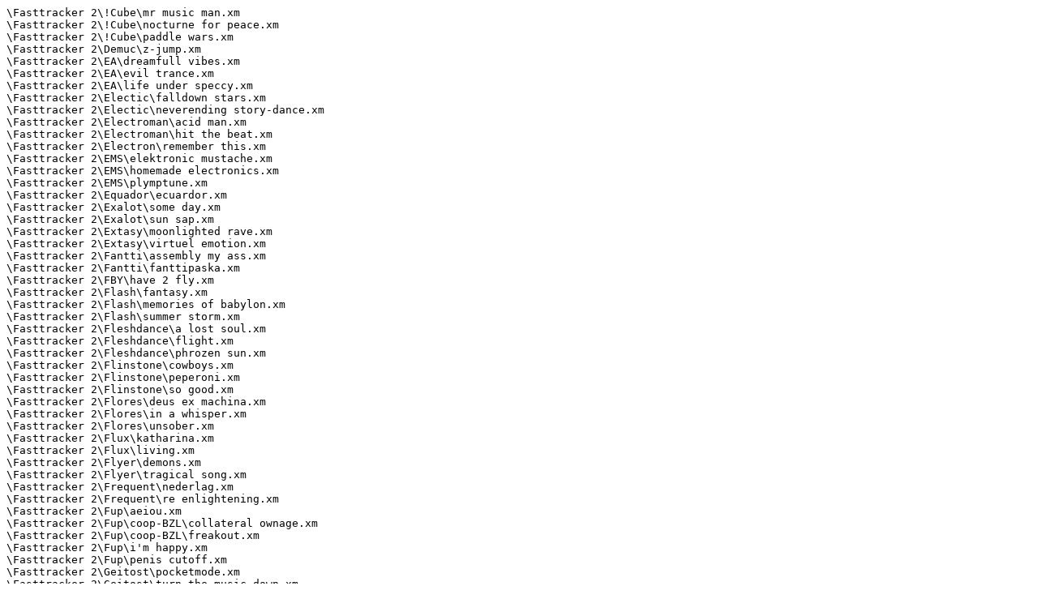

--- FILE ---
content_type: text/plain
request_url: http://modland.antarctica.no/pub/changelogs/2005/07/added_2005-07-25.txt
body_size: 22555
content:
\Fasttracker 2\!Cube\mr music man.xm 
\Fasttracker 2\!Cube\nocturne for peace.xm 
\Fasttracker 2\!Cube\paddle wars.xm 
\Fasttracker 2\Demuc\z-jump.xm 
\Fasttracker 2\EA\dreamfull vibes.xm 
\Fasttracker 2\EA\evil trance.xm 
\Fasttracker 2\EA\life under speccy.xm 
\Fasttracker 2\Electic\falldown stars.xm 
\Fasttracker 2\Electic\neverending story-dance.xm 
\Fasttracker 2\Electroman\acid man.xm 
\Fasttracker 2\Electroman\hit the beat.xm 
\Fasttracker 2\Electron\remember this.xm 
\Fasttracker 2\EMS\elektronic mustache.xm 
\Fasttracker 2\EMS\homemade electronics.xm 
\Fasttracker 2\EMS\plymptune.xm 
\Fasttracker 2\Equador\ecuardor.xm 
\Fasttracker 2\Exalot\some day.xm 
\Fasttracker 2\Exalot\sun sap.xm 
\Fasttracker 2\Extasy\moonlighted rave.xm 
\Fasttracker 2\Extasy\virtuel emotion.xm 
\Fasttracker 2\Fantti\assembly my ass.xm 
\Fasttracker 2\Fantti\fanttipaska.xm 
\Fasttracker 2\FBY\have 2 fly.xm 
\Fasttracker 2\Flash\fantasy.xm 
\Fasttracker 2\Flash\memories of babylon.xm 
\Fasttracker 2\Flash\summer storm.xm 
\Fasttracker 2\Fleshdance\a lost soul.xm 
\Fasttracker 2\Fleshdance\flight.xm 
\Fasttracker 2\Fleshdance\phrozen sun.xm 
\Fasttracker 2\Flinstone\cowboys.xm 
\Fasttracker 2\Flinstone\peperoni.xm 
\Fasttracker 2\Flinstone\so good.xm 
\Fasttracker 2\Flores\deus ex machina.xm 
\Fasttracker 2\Flores\in a whisper.xm 
\Fasttracker 2\Flores\unsober.xm 
\Fasttracker 2\Flux\katharina.xm 
\Fasttracker 2\Flux\living.xm 
\Fasttracker 2\Flyer\demons.xm 
\Fasttracker 2\Flyer\tragical song.xm 
\Fasttracker 2\Frequent\nederlag.xm 
\Fasttracker 2\Frequent\re enlightening.xm 
\Fasttracker 2\Fup\aeiou.xm 
\Fasttracker 2\Fup\coop-BZL\collateral ownage.xm 
\Fasttracker 2\Fup\coop-BZL\freakout.xm 
\Fasttracker 2\Fup\i'm happy.xm 
\Fasttracker 2\Fup\penis cutoff.xm 
\Fasttracker 2\Geitost\pocketmode.xm 
\Fasttracker 2\Geitost\turn the music down.xm 
\Fasttracker 2\Gentech\acid for your mind.xm 
\Fasttracker 2\Gentech\butterfly.xm 
\Fasttracker 2\Ghidorah\ghidapop.xm 
\Fasttracker 2\Ghost\man against machine.xm 
\Fasttracker 2\Ghost\straight on.xm 
\Fasttracker 2\Ghost\the rusting bear.xm 
\Fasttracker 2\Glyzer\booster.xm 
\Fasttracker 2\GMC\atlantic trance 1.xm 
\Fasttracker 2\GMC\atlantic trance 2.xm 
\Fasttracker 2\GMC\eastern memories remix.xm 
\Fasttracker 2\GMC\freeze.xm 
\Fasttracker 2\Goldcrest\106 miles.xm 
\Fasttracker 2\Goldcrest\funky animal.xm 
\Fasttracker 2\Grav\magnetik pheeldre.xm 
\Fasttracker 2\Grav\number roller 658.xm 
\Fasttracker 2\HarriH\just about bass.xm 
\Fasttracker 2\HarriH\one purpose in life.xm 
\Fasttracker 2\HarriH\temple of sunrise.xm 
\Fasttracker 2\Harsdel\heaven.xm 
\Fasttracker 2\Harsdel\song for cassiopeia.xm 
\Fasttracker 2\Haze\insight of ages.xm 
\Fasttracker 2\Haze\tanklock.xm 
\Fasttracker 2\Headtrip\super chiller heaven.xm 
\Fasttracker 2\Helium\danke.xm 
\Fasttracker 2\Helium\heliums summer.xm 
\Fasttracker 2\Helium\i'll find a way.xm 
\Fasttracker 2\Heroes\welcome.xm 
\Fasttracker 2\Heywood\heaven '98.xm 
\Fasttracker 2\High Tension\emotions 2.xm 
\Fasttracker 2\High Tension\house time.xm 
\Fasttracker 2\High Tension\unexpected forces.xm 
\Fasttracker 2\HNO3\ocean of dreams.xm 
\Fasttracker 2\HNO3\stardust.xm 
\Fasttracker 2\Holy Blood\alone.xm 
\Fasttracker 2\Holy Blood\long time no see my friend.xm 
\Fasttracker 2\Holy Blood\the freak.xm 
\Fasttracker 2\Hornet\jungle zone.xm 
\Fasttracker 2\Hornet\waterlands.xm 
\Fasttracker 2\Humppamies\connection established.xm 
\Fasttracker 2\Humppamies\heir to the throne.xm 
\Fasttracker 2\Hund\xmas chip 1.xm 
\Fasttracker 2\Hunz\asimilate me (16 bit).xm 
\Fasttracker 2\Hunz\asimilate me.xm 
\Fasttracker 2\Hunz\on me (8 bit).xm 
\Fasttracker 2\HybridX\dreamscape.xm 
\Fasttracker 2\HybridX\dymension.xm 
\Fasttracker 2\HybridX\feeling good.xm 
\Fasttracker 2\Hypnotic\brainstrom.xm 
\Fasttracker 2\Hypnotic\coup de grace.xm 
\Fasttracker 2\Icarus\transdimensional.xm 
\Fasttracker 2\Ice\eternal danceparty.xm 
\Fasttracker 2\Ice\trust me remix.xm 
\Fasttracker 2\Icy\breaking the limits.xm 
\Fasttracker 2\Icy\the omen.xm 
\Fasttracker 2\Idle\distance to neera.xm 
\Fasttracker 2\Idle\frozen tears.xm 
\Fasttracker 2\Igloo\beard lichen.xm 
\Fasttracker 2\Igloo\dada.xm 
\Fasttracker 2\Illuminator\bionic dancer.xm 
\Fasttracker 2\Imperial Thunder\a fallen hero.xm 
\Fasttracker 2\Imperial Thunder\frame scape.xm 
\Fasttracker 2\Impulse\human analogy.xm 
\Fasttracker 2\Impulse\life.xm 
\Fasttracker 2\Impulse\secrets.xm 
\Fasttracker 2\Intelligence\forbidden colours.xm 
\Fasttracker 2\Intelligence\project ozma.xm 
\Fasttracker 2\Ixupi\colors-instrumental version.xm 
\Fasttracker 2\Ixupi\misty whispers.xm 
\Fasttracker 2\Jack Frost\agh.xm 
\Fasttracker 2\Jack Frost\reign of daylight.xm 
\Fasttracker 2\Jack Frost\the life of suicide.xm 
\Fasttracker 2\Jacobolix\landscape projection.xm 
\Fasttracker 2\Jacobolix\paranoiac critical.xm 
\Fasttracker 2\Jallabert\asdf 2.xm 
\Fasttracker 2\Jallabert\hemlig spis.xm 
\Fasttracker 2\Jallabert\lesebar.xm 
\Fasttracker 2\Jallabert\november.xm 
\Fasttracker 2\Jallabert\skonad av skonaren.xm 
\Fasttracker 2\Jam\at night.xm 
\Fasttracker 2\Jam\the fly.xm 
\Fasttracker 2\Jangler\dance attack.xm 
\Fasttracker 2\Jangler\journey into space.xm 
\Fasttracker 2\Jani\eternity.xm 
\Fasttracker 2\Japek\ketjustlapi.xm 
\Fasttracker 2\Japek\poffiz.xm 
\Fasttracker 2\Jaysonic\funky dumbass.xm 
\Fasttracker 2\Jaysonic\some burning soul.xm 
\Fasttracker 2\Jaysonic\trinitone starbop.xm 
\Fasttracker 2\Jazzman\rainy since thursday.xm 
\Fasttracker 2\Jazzman\travelling by piano.xm 
\Fasttracker 2\Jazztiz\braintomb.xm 
\Fasttracker 2\Jazztiz\clearance.xm 
\Fasttracker 2\Jazztiz\temple of the white orange.xm 
\Fasttracker 2\JDruid\bring me back.xm 
\Fasttracker 2\JDruid\forgotten fruitcakes.xm 
\Fasttracker 2\JDruid\ice dragon.xm 
\Fasttracker 2\JDruid\stinking session.xm 
\Fasttracker 2\JDruid\valley of eternity.xm 
\Fasttracker 2\Jedi\revenge-good computers.xm 
\Fasttracker 2\Jedi\sexnoize.xm 
\Fasttracker 2\Jellydog\cornflakes-chip.xm 
\Fasttracker 2\Jellydog\sometimes.xm 
\Fasttracker 2\Jellydog\wrecking crew 02.xm 
\Fasttracker 2\Jellydog\wrecking crew 09.xm 
\Fasttracker 2\Jimmy Redfern\arisen.xm 
\Fasttracker 2\Jimmy Redfern\tangible noise.xm 
\Fasttracker 2\Jisemdu\crash february bang.xm 
\Fasttracker 2\Jisemdu\howdy doo.xm 
\Fasttracker 2\Jisemdu\nouvelle tondeuse.xm 
\Fasttracker 2\Jizz\i wanna be a carrot.xm 
\Fasttracker 2\Jizz\kipina.xm 
\Fasttracker 2\Jizz\mother elevator.xm 
\Fasttracker 2\Jizz\overdose 2 cracktro.xm 
\Fasttracker 2\Johan Chressman\behind the moon.xm 
\Fasttracker 2\Johan Chressman\dreams in mind.xm 
\Fasttracker 2\Johan Chressman\drums of madness.xm 
\Fasttracker 2\Johan Chressman\escape from earth 2.xm 
\Fasttracker 2\Johan Chressman\from above.xm 
\Fasttracker 2\Johan Chressman\hand in hand with me.xm 
\Fasttracker 2\Johan Chressman\my loneliness.xm 
\Fasttracker 2\Johan Chressman\seize it.xm 
\Fasttracker 2\Johan Chressman\whats your destination.xm 
\Fasttracker 2\Josh Lurid\coop-Lawb\new noise.xm 
\Fasttracker 2\Josh Lurid\lucia lunaria.xm 
\Fasttracker 2\Jozef\activ8.xm 
\Fasttracker 2\Jozef\humanoid.xm 
\Fasttracker 2\Jozef\if u luv.xm 
\Fasttracker 2\JP\ascent of ikaros.xm 
\Fasttracker 2\JP\born to be wild.xm 
\Fasttracker 2\JP\child in time.xm 
\Fasttracker 2\JPK\coop-Willow\take off.xm 
\Fasttracker 2\JPK\dildo machine.xm 
\Fasttracker 2\JPK\find the feeling remix.xm 
\Fasttracker 2\JPK\mother.xm 
\Fasttracker 2\JPK\nexus.xm 
\Fasttracker 2\Jrb\freejack.xm 
\Fasttracker 2\Jrb\lazy.xm 
\Fasttracker 2\Jrb\neural stimuli.xm 
\Fasttracker 2\Jrb\psycho acoustics.xm 
\Fasttracker 2\Jrb\under the influence.xm 
\Fasttracker 2\Jrook\can't stop caring.xm 
\Fasttracker 2\Jrook\nervos.xm 
\Fasttracker 2\JS99\dance with you-short.xm 
\Fasttracker 2\JS99\i'm losing her.xm 
\Fasttracker 2\JS99\nowhere.xm 
\Fasttracker 2\JS99\what it feels like.xm 
\Fasttracker 2\Juippi\avaruuskuutio.xm 
\Fasttracker 2\Juippi\ilta.xm 
\Fasttracker 2\Junkie\chill compo-22.xm 
\Fasttracker 2\Junkie\monkey island v1.xm 
\Fasttracker 2\Junkie\monkey island v2.xm 
\Fasttracker 2\Jyri Nylander\world 4 u.xm 
\Fasttracker 2\K2\corrosive dreams.xm 
\Fasttracker 2\K2\shut up.xm 
\Fasttracker 2\K2\stereoids.xm 
\Fasttracker 2\Kaboomer\crusader of lands.xm 
\Fasttracker 2\Kaboomer\fishing by the river.xm 
\Fasttracker 2\Kaboomer\it's about time.xm 
\Fasttracker 2\Kaboomer\it's time to dance.xm 
\Fasttracker 2\Kaboomer\journey of silence.xm 
\Fasttracker 2\Kaiowa\brain forest.xm 
\Fasttracker 2\Kaiowa\lemon love.xm 
\Fasttracker 2\Kal Zakath\cacophany inc.xm 
\Fasttracker 2\Kal Zakath\numero uno.xm 
\Fasttracker 2\Kal Zakath\o-34652.xm 
\Fasttracker 2\Kal Zakath\squared.xm 
\Fasttracker 2\Kal Zakath\way too short.xm 
\Fasttracker 2\Kalachnikov\distance.xm 
\Fasttracker 2\Kalachnikov\funny fantasy.xm 
\Fasttracker 2\Kalachnikov\hope.xm 
\Fasttracker 2\Kalachnikov\love only-requiem.xm 
\Fasttracker 2\Kalachnikov\lullaby.xm 
\Fasttracker 2\Kalachnikov\o reason.xm 
\Fasttracker 2\Kalachnikov\re3m.xm 
\Fasttracker 2\Kalachnikov\reset the space.xm 
\Fasttracker 2\Kalachnikov\transit.xm 
\Fasttracker 2\Kaneel\bypass.xm 
\Fasttracker 2\Kaneel\petit magnetophone du grenier.xm 
\Fasttracker 2\Kapten Floede\kaptenfloede filosoferna.xm 
\Fasttracker 2\Kapten Floede\no touch knock-out.xm 
\Fasttracker 2\Karl Lihagen\funktion 2 remix.xm 
\Fasttracker 2\Karl Lihagen\funktion 2.xm 
\Fasttracker 2\Karl Lihagen\maschine trommel.xm 
\Fasttracker 2\Karl Lihagen\psychoszimmer.xm 
\Fasttracker 2\Karl Lihagen\starfighter.xm 
\Fasttracker 2\Karl Lihagen\time terrorists.xm 
\Fasttracker 2\Karl Lihagen\zychop.xm 
\Fasttracker 2\Karlos\alinoe anthem.xm 
\Fasttracker 2\Karlos\angry humpster 1.xm 
\Fasttracker 2\Karlos\corn flakes.xm 
\Fasttracker 2\Karlos\hakuna dakota.xm 
\Fasttracker 2\Karlos\i want sleep.xm 
\Fasttracker 2\Karlos\jump.xm 
\Fasttracker 2\Karlos\mary's monastery.xm 
\Fasttracker 2\Karlos\naked fat old woman.xm 
\Fasttracker 2\Karlos\pi.xm 
\Fasttracker 2\Karlos\renament w burdelu.xm 
\Fasttracker 2\Karlos\skifa 2.xm 
\Fasttracker 2\Karlos\twenty.xm 
\Fasttracker 2\Karlos\ufo ate my girl.xm 
\Fasttracker 2\Karlos\usypianka.xm 
\Fasttracker 2\Kauppila\dance of the giants.xm 
\Fasttracker 2\Kauppila\dead or alive.xm 
\Fasttracker 2\Kauppila\queen of the underground.xm 
\Fasttracker 2\Kauppila\the dancing queen.xm 
\Fasttracker 2\Keefaz\bass sicks.xm 
\Fasttracker 2\Keefaz\don't say.xm 
\Fasttracker 2\Keefaz\letting go 1.xm 
\Fasttracker 2\Keefaz\night mood.xm 
\Fasttracker 2\Keefaz\prelude to ash.xm 
\Fasttracker 2\Keefaz\something went green.xm 
\Fasttracker 2\Keefaz\union.xm 
\Fasttracker 2\Keefaz\wrapped around your finger.xm 
\Fasttracker 2\Keen\ashes.xm 
\Fasttracker 2\Keen\blast in void.xm 
\Fasttracker 2\Keen\the eclipse.xm 
\Fasttracker 2\Keen\the lost dimension.xm 
\Fasttracker 2\Keen\titan.xm 
\Fasttracker 2\Keith303\about my clown.xm 
\Fasttracker 2\Keith303\bodyrocking.xm 
\Fasttracker 2\Keith303\fluffy bassdrum.xm 
\Fasttracker 2\Keith303\motherfuxxin music.xm 
\Fasttracker 2\Keith303\nervous disorder.xm 
\Fasttracker 2\Keith303\rhythmic resource.xm 
\Fasttracker 2\Keith303\science not fiction.xm 
\Fasttracker 2\Kenny Beltrey\bleak.xm 
\Fasttracker 2\Kenny Beltrey\broken hearts v1.93.xm 
\Fasttracker 2\Kenny Beltrey\coop-Sprii\vivienne.xm 
\Fasttracker 2\Kenny Beltrey\moxica & ginger.xm 
\Fasttracker 2\Kenny Beltrey\replicate.xm 
\Fasttracker 2\Kent Hansen\addicted.xm 
\Fasttracker 2\Kent Hansen\beyond belief.xm 
\Fasttracker 2\Kent Hansen\brainstorm.xm 
\Fasttracker 2\Kent Hansen\dead beat.xm 
\Fasttracker 2\Kent Hansen\eddie the pelican.xm 
\Fasttracker 2\Kent Hansen\energy recharge.xm 
\Fasttracker 2\Kent Hansen\flush.xm 
\Fasttracker 2\Kent Hansen\physical coolness.xm 
\Fasttracker 2\Kent Hansen\rhythm of the night.xm 
\Fasttracker 2\Kent Hansen\shadowgate.xm 
\Fasttracker 2\Kent Hansen\spectral illusions.xm 
\Fasttracker 2\Keppa\classic 64.xm 
\Fasttracker 2\Keppa\frog.xm 
\Fasttracker 2\Keppa\gigi.xm 
\Fasttracker 2\Keskitalo\another floor.xm 
\Fasttracker 2\Keskitalo\darkroom critters.xm 
\Fasttracker 2\Keskitalo\it can't snow.xm 
\Fasttracker 2\Keskitalo\passings.xm 
\Fasttracker 2\Keskitalo\they came for tim.xm 
\Fasttracker 2\KeyG\cuddle your teddy.xm 
\Fasttracker 2\KeyG\sonne.xm 
\Fasttracker 2\KeyG\universe within.xm 
\Fasttracker 2\Kincade\destiny.xm 
\Fasttracker 2\Kincade\voyager theme.xm 
\Fasttracker 2\Kinetik\distances.xm 
\Fasttracker 2\Kinetik\timeless.xm 
\Fasttracker 2\Kinetik\ut hymn remix.xm 
\Fasttracker 2\Kislorod\devils night.xm 
\Fasttracker 2\Kislorod\oxygene.xm 
\Fasttracker 2\Kislorod\space waves.xm 
\Fasttracker 2\Kiste\a tale of harmony.xm 
\Fasttracker 2\Kiste\do you really.xm 
\Fasttracker 2\Kiste\minor days.xm 
\Fasttracker 2\Kiste\tiptoe on the blade.xm 
\Fasttracker 2\Kiwi\a tale of a wicked music box.xm 
\Fasttracker 2\Kiwi\mosquitos drinking bloody mary.xm 
\Fasttracker 2\Kiwi\salamander.xm 
\Fasttracker 2\Klang\groovy cartoons.xm 
\Fasttracker 2\Klang\poulet disco.xm 
\Fasttracker 2\Kleitus\flash counter.xm 
\Fasttracker 2\Kleitus\polar seas.xm 
\Fasttracker 2\Klown Killer\i got the funk.xm 
\Fasttracker 2\Klown Killer\little jump.xm 
\Fasttracker 2\Knuddel\drum and bluntz.xm 
\Fasttracker 2\Knuddel\i see the fnords.xm 
\Fasttracker 2\Knuddel\psychedelika.xm 
\Fasttracker 2\Knuddel\trak.xm 
\Fasttracker 2\Knuddel\we will make you dance.xm 
\Fasttracker 2\Koglas\for k.xm 
\Fasttracker 2\Koglas\glosowac na to.xm 
\Fasttracker 2\Koglas\higher resolutions.xm 
\Fasttracker 2\Koglas\music is a journey.xm 
\Fasttracker 2\Kohai\babaloo.xm 
\Fasttracker 2\Kohai\mysterious c64.xm 
\Fasttracker 2\Kohai\untitled.xm 
\Fasttracker 2\Kosmikko\fade away.xm 
\Fasttracker 2\Kosmikko\rainbow storm.xm 
\Fasttracker 2\Kosmikko\searchers song.xm 
\Fasttracker 2\Kosmikko\stellar theme.xm 
\Fasttracker 2\Kosmikko\strange world.xm 
\Fasttracker 2\Kosmos808\detox's right.xm 
\Fasttracker 2\Kosmos808\goroncy qbekk.xm 
\Fasttracker 2\Kosmos808\infernal goafreaks.xm 
\Fasttracker 2\Kosmos808\three little pillz.xm 
\Fasttracker 2\Kosmos808\truskafki.xm 
\Fasttracker 2\Kraken\cyberia 1 & 2.xm 
\Fasttracker 2\Kraken\the 12th sector.xm 
\Fasttracker 2\Krest\gone.xm 
\Fasttracker 2\Krest\islands.xm 
\Fasttracker 2\Kroz\acid noise.xm 
\Fasttracker 2\Kroz\tg01-dcc theme song.xm 
\Fasttracker 2\Krylon\coop-Eluziv\da skill.xm 
\Fasttracker 2\Krylon\cop killah-drama remix.xm 
\Fasttracker 2\Krylon\mental murdera.xm 
\Fasttracker 2\Krylon\nmee.xm 
\Fasttracker 2\Krylon\original gangsta.xm 
\Fasttracker 2\Kryptonite\conquistador.xm 
\Fasttracker 2\Kryptonite\we know who you are.xm 
\Fasttracker 2\Krystall\night of dreams.xm 
\Fasttracker 2\Kure\better life next door.xm 
\Fasttracker 2\Kure\coop-Robin\euphoria.xm 
\Fasttracker 2\Kure\my dismal life.xm 
\Fasttracker 2\Kvazar\eventless move.xm 
\Fasttracker 2\Kvazar\vast emptiness.xm 
\Fasttracker 2\Kvazar\way to eternity.xm 
\Impulsetracker\Jimmy Redfern\chemical dilation.it 
\Impulsetracker\Jimmy Redfern\coop-Astradyne\my sky.it 
\Impulsetracker\Komsip\polyformic squares.it 
\Impulsetracker\Komsip\special export licence.it 
\Impulsetracker\Komsip\the great fight.it 
\Impulsetracker\KTT\2003 winter theme.it 
\Impulsetracker\KTT\clubber.it 
\Impulsetracker\KTT\track on.it 
\Nintendo SPC\- unknown\brawl brothers\brawl-01.spc 
\Nintendo SPC\- unknown\brawl brothers\brawl-02.spc 
\Nintendo SPC\- unknown\brawl brothers\brawl-03.spc 
\Nintendo SPC\- unknown\brawl brothers\brawl-04.spc 
\Nintendo SPC\- unknown\brawl brothers\brawl-05.spc 
\Nintendo SPC\- unknown\brawl brothers\brawl-06.spc 
\Nintendo SPC\- unknown\brawl brothers\brawl-07.spc 
\Nintendo SPC\- unknown\brawl brothers\brawl-08.spc 
\Nintendo SPC\- unknown\brawl brothers\brawl-09.spc 
\Nintendo SPC\- unknown\brawl brothers\brawl-10.spc 
\Nintendo SPC\- unknown\brawl brothers\brawl-11.spc 
\Nintendo SPC\- unknown\brawl brothers\brawl-12.spc 
\Nintendo SPC\- unknown\brawl brothers\brawl-13.spc 
\Nintendo SPC\- unknown\brawl brothers\brawl-14.spc 
\Nintendo SPC\- unknown\brawl brothers\brawl-s01.spc 
\Nintendo SPC\- unknown\brawl brothers\brawl-s02.spc 
\Nintendo SPC\- unknown\ms. pac-man\ms. pac-man (gameover).spc 
\Nintendo SPC\- unknown\ms. pac-man\ms. pac-man (gamestart).spc 
\Nintendo SPC\Shigeharu Isoda\sound novel tsukuru\snt-01.spc 
\Nintendo SPC\Shigeharu Isoda\sound novel tsukuru\snt-02.spc 
\Nintendo SPC\Shigeharu Isoda\sound novel tsukuru\snt-03.spc 
\Nintendo SPC\Shigeharu Isoda\sound novel tsukuru\snt-04.spc 
\Nintendo SPC\Shigeharu Isoda\sound novel tsukuru\snt-05.spc 
\Nintendo SPC\Shigeharu Isoda\sound novel tsukuru\snt-06.spc 
\Nintendo SPC\Shigeharu Isoda\sound novel tsukuru\snt-07.spc 
\Nintendo SPC\Shigeharu Isoda\sound novel tsukuru\snt-08.spc 
\Nintendo SPC\Shigeharu Isoda\sound novel tsukuru\snt-09.spc 
\Nintendo SPC\Shigeharu Isoda\sound novel tsukuru\snt-10.spc 
\Nintendo SPC\Shigeharu Isoda\sound novel tsukuru\snt-11.spc 
\Nintendo SPC\Shigeharu Isoda\sound novel tsukuru\snt-12.spc 
\Nintendo SPC\Shigeharu Isoda\sound novel tsukuru\snt-13.spc 
\Nintendo SPC\Shigeharu Isoda\sound novel tsukuru\snt-14.spc 
\Nintendo SPC\Shigeharu Isoda\sound novel tsukuru\snt-15.spc 
\Nintendo SPC\Shigeharu Isoda\sound novel tsukuru\snt-16.spc 
\Nintendo SPC\Shigeharu Isoda\sound novel tsukuru\snt-17.spc 
\Nintendo SPC\Shigeharu Isoda\sound novel tsukuru\snt-18.spc 
\Nintendo SPC\Shigeharu Isoda\sound novel tsukuru\snt-19.spc 
\Nintendo SPC\Shigeharu Isoda\sound novel tsukuru\snt-20.spc 
\Nintendo SPC\Shigeharu Isoda\sound novel tsukuru\snt-21.spc 
\Nintendo SPC\Shigeharu Isoda\sound novel tsukuru\snt-22.spc 
\Nintendo SPC\Shigeharu Isoda\sound novel tsukuru\snt-23.spc 
\Nintendo SPC\Shigeharu Isoda\sound novel tsukuru\snt-24.spc 
\Nintendo SPC\Shigeharu Isoda\sound novel tsukuru\snt-25.spc 
\Nintendo SPC\Shigeharu Isoda\sound novel tsukuru\snt-26.spc 
\Nintendo SPC\Shigeharu Isoda\sound novel tsukuru\snt-27.spc 
\Nintendo SPC\Shigeharu Isoda\sound novel tsukuru\snt-28.spc 
\Nintendo SPC\Shigeharu Isoda\sound novel tsukuru\snt-29.spc 
\Nintendo SPC\Shigeharu Isoda\sound novel tsukuru\snt-30.spc 
\Nintendo SPC\Shigeharu Isoda\sound novel tsukuru\snt-31.spc 
\Nintendo SPC\Shigeharu Isoda\sound novel tsukuru\snt-32.spc 
\Nintendo SPC\Shigeharu Isoda\sound novel tsukuru\snt-33.spc 
\Nintendo SPC\Shigeharu Isoda\sound novel tsukuru\snt-34.spc 
\Nintendo SPC\Shigeharu Isoda\sound novel tsukuru\snt-35.spc 
\Nintendo SPC\Shigeharu Isoda\sound novel tsukuru\snt-36.spc 
\Nintendo SPC\Shigeharu Isoda\sound novel tsukuru\snt-37.spc 
\Nintendo SPC\Shigeharu Isoda\sound novel tsukuru\snt-38.spc 
\Nintendo SPC\Shigeharu Isoda\sound novel tsukuru\snt-39.spc 
\Nintendo SPC\Shigeharu Isoda\sound novel tsukuru\snt-40.spc 
\Nintendo SPC\Shigeharu Isoda\sound novel tsukuru\snt-41.spc 
\Nintendo SPC\Shigeharu Isoda\sound novel tsukuru\snt-42.spc 
\Nintendo SPC\Shigeharu Isoda\sound novel tsukuru\snt-43.spc 
\Nintendo SPC\Shigeharu Isoda\sound novel tsukuru\snt-44.spc 
\Nintendo SPC\Shigeharu Isoda\sound novel tsukuru\snt-45.spc 
\Nintendo SPC\Shigeharu Isoda\sound novel tsukuru\snt-46.spc 
\Nintendo SPC\Shigeharu Isoda\sound novel tsukuru\snt-47.spc 
\Nintendo SPC\Shigeharu Isoda\sound novel tsukuru\snt-48.spc 
\Nintendo SPC\Shigeharu Isoda\sound novel tsukuru\snt-49.spc 
\Nintendo SPC\Shigeharu Isoda\sound novel tsukuru\snt-50.spc 
\Nintendo SPC\Shigeharu Isoda\sound novel tsukuru\snt-51.spc 
\Nintendo SPC\Shigeharu Isoda\sound novel tsukuru\snt-52.spc 
\Nintendo SPC\Shigeharu Isoda\sound novel tsukuru\snt-53.spc 
\Nintendo SPC\Shigeharu Isoda\sound novel tsukuru\snt-54.spc 
\Nintendo SPC\Shigeharu Isoda\sound novel tsukuru\snt-55.spc 
\Nintendo SPC\Shigeharu Isoda\sound novel tsukuru\snt-56.spc 
\Nintendo SPC\Shigeharu Isoda\sound novel tsukuru\snt-57.spc 
\Nintendo SPC\Shigeharu Isoda\sound novel tsukuru\snt-58.spc 
\Nintendo SPC\Shigeharu Isoda\sound novel tsukuru\snt-59.spc 
\Nintendo SPC\Shigeharu Isoda\sound novel tsukuru\snt-60.spc 
\Nintendo SPC\Tomoyuki Hamada\super bikkuriman\sbk-01.spc 
\Nintendo SPC\Tomoyuki Hamada\super bikkuriman\sbk-02.spc 
\Nintendo SPC\Tomoyuki Hamada\super bikkuriman\sbk-03.spc 
\Nintendo SPC\Tomoyuki Hamada\super bikkuriman\sbk-04.spc 
\Nintendo SPC\Tomoyuki Hamada\super bikkuriman\sbk-05.spc 
\Nintendo SPC\Tomoyuki Hamada\super bikkuriman\sbk-06.spc 
\Nintendo SPC\Tomoyuki Hamada\super bikkuriman\sbk-07.spc 
\Nintendo SPC\Tomoyuki Hamada\super bikkuriman\sbk-08.spc 
\Nintendo SPC\Tomoyuki Hamada\super bikkuriman\sbk-09.spc 
\Nintendo SPC\Tomoyuki Hamada\super bikkuriman\sbk-10.spc 
\Nintendo SPC\Tomoyuki Hamada\super bikkuriman\sbk-11.spc 
\Nintendo SPC\Tomoyuki Hamada\super bikkuriman\sbk-12.spc 
\Nintendo SPC\Tomoyuki Hamada\super bikkuriman\sbk-13.spc 
\Protracker\Coma\coop-Laz\dagcenter-gunnar.mod 
\Screamtracker 3\Dark Ember\cactus plant.s3m 
\Screamtracker 3\Earthdweller\coop-Stado\lords of lightning.s3m 
\Screamtracker 3\Earthdweller\walking side by side.s3m 
\Screamtracker 3\Eddieboy\x-ray.s3m 
\Screamtracker 3\Edge\open skies.s3m 
\Screamtracker 3\Elliott Lee\techno jazz.s3m 
\Screamtracker 3\Elmo\street spirit.s3m 
\Screamtracker 3\Erling Lydersen\in the sky i fly high.s3m 
\Screamtracker 3\Exo\sentagris.s3m 
\Screamtracker 3\Freaq\find my heaven.s3m 
\Screamtracker 3\GigerX\van hermit.s3m 
\Screamtracker 3\Gredon\coop-Rascal\memories.s3m 
\Screamtracker 3\Gredon\whispers in silence.s3m 
\Screamtracker 3\Grymmfett\shadows symphony.s3m 
\Screamtracker 3\Guizmo\river of sadness.s3m 
\Screamtracker 3\Guybrush\moon night.s3m 
\Screamtracker 3\Hannes Nel\the sunday feeling.s3m 
\Screamtracker 3\Hannes Nel\thinking back.s3m 
\Screamtracker 3\Harry\feel the pressure.s3m 
\Screamtracker 3\Harry\maximum frequency.s3m 
\Screamtracker 3\Harry\quest.s3m 
\Screamtracker 3\Heksen\lost in another world.s3m 
\Screamtracker 3\Hexagon\perkele remix.s3m 
\Screamtracker 3\Hornet\ancient egypt.s3m 
\Screamtracker 3\Hubert\without love remix.s3m 
\Screamtracker 3\Jean9\kotkamaa beats.s3m 
\Screamtracker 3\Jedi\deliverance.s3m 
\Screamtracker 3\Jedi\system seven.s3m 
